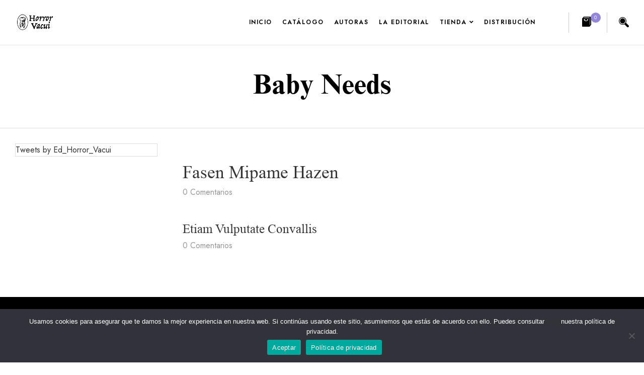

--- FILE ---
content_type: text/html; charset=utf-8
request_url: https://www.google.com/recaptcha/api2/anchor?ar=1&k=6LdyoOgqAAAAAJ5g1kItdg7UlR-8P54KNGLnkvO2&co=aHR0cHM6Ly9ob3Jyb3ItdmFjdWkuZXM6NDQz&hl=en&v=N67nZn4AqZkNcbeMu4prBgzg&theme=light&size=normal&sa=register&anchor-ms=20000&execute-ms=30000&cb=6persh6ne9wz
body_size: 49255
content:
<!DOCTYPE HTML><html dir="ltr" lang="en"><head><meta http-equiv="Content-Type" content="text/html; charset=UTF-8">
<meta http-equiv="X-UA-Compatible" content="IE=edge">
<title>reCAPTCHA</title>
<style type="text/css">
/* cyrillic-ext */
@font-face {
  font-family: 'Roboto';
  font-style: normal;
  font-weight: 400;
  font-stretch: 100%;
  src: url(//fonts.gstatic.com/s/roboto/v48/KFO7CnqEu92Fr1ME7kSn66aGLdTylUAMa3GUBHMdazTgWw.woff2) format('woff2');
  unicode-range: U+0460-052F, U+1C80-1C8A, U+20B4, U+2DE0-2DFF, U+A640-A69F, U+FE2E-FE2F;
}
/* cyrillic */
@font-face {
  font-family: 'Roboto';
  font-style: normal;
  font-weight: 400;
  font-stretch: 100%;
  src: url(//fonts.gstatic.com/s/roboto/v48/KFO7CnqEu92Fr1ME7kSn66aGLdTylUAMa3iUBHMdazTgWw.woff2) format('woff2');
  unicode-range: U+0301, U+0400-045F, U+0490-0491, U+04B0-04B1, U+2116;
}
/* greek-ext */
@font-face {
  font-family: 'Roboto';
  font-style: normal;
  font-weight: 400;
  font-stretch: 100%;
  src: url(//fonts.gstatic.com/s/roboto/v48/KFO7CnqEu92Fr1ME7kSn66aGLdTylUAMa3CUBHMdazTgWw.woff2) format('woff2');
  unicode-range: U+1F00-1FFF;
}
/* greek */
@font-face {
  font-family: 'Roboto';
  font-style: normal;
  font-weight: 400;
  font-stretch: 100%;
  src: url(//fonts.gstatic.com/s/roboto/v48/KFO7CnqEu92Fr1ME7kSn66aGLdTylUAMa3-UBHMdazTgWw.woff2) format('woff2');
  unicode-range: U+0370-0377, U+037A-037F, U+0384-038A, U+038C, U+038E-03A1, U+03A3-03FF;
}
/* math */
@font-face {
  font-family: 'Roboto';
  font-style: normal;
  font-weight: 400;
  font-stretch: 100%;
  src: url(//fonts.gstatic.com/s/roboto/v48/KFO7CnqEu92Fr1ME7kSn66aGLdTylUAMawCUBHMdazTgWw.woff2) format('woff2');
  unicode-range: U+0302-0303, U+0305, U+0307-0308, U+0310, U+0312, U+0315, U+031A, U+0326-0327, U+032C, U+032F-0330, U+0332-0333, U+0338, U+033A, U+0346, U+034D, U+0391-03A1, U+03A3-03A9, U+03B1-03C9, U+03D1, U+03D5-03D6, U+03F0-03F1, U+03F4-03F5, U+2016-2017, U+2034-2038, U+203C, U+2040, U+2043, U+2047, U+2050, U+2057, U+205F, U+2070-2071, U+2074-208E, U+2090-209C, U+20D0-20DC, U+20E1, U+20E5-20EF, U+2100-2112, U+2114-2115, U+2117-2121, U+2123-214F, U+2190, U+2192, U+2194-21AE, U+21B0-21E5, U+21F1-21F2, U+21F4-2211, U+2213-2214, U+2216-22FF, U+2308-230B, U+2310, U+2319, U+231C-2321, U+2336-237A, U+237C, U+2395, U+239B-23B7, U+23D0, U+23DC-23E1, U+2474-2475, U+25AF, U+25B3, U+25B7, U+25BD, U+25C1, U+25CA, U+25CC, U+25FB, U+266D-266F, U+27C0-27FF, U+2900-2AFF, U+2B0E-2B11, U+2B30-2B4C, U+2BFE, U+3030, U+FF5B, U+FF5D, U+1D400-1D7FF, U+1EE00-1EEFF;
}
/* symbols */
@font-face {
  font-family: 'Roboto';
  font-style: normal;
  font-weight: 400;
  font-stretch: 100%;
  src: url(//fonts.gstatic.com/s/roboto/v48/KFO7CnqEu92Fr1ME7kSn66aGLdTylUAMaxKUBHMdazTgWw.woff2) format('woff2');
  unicode-range: U+0001-000C, U+000E-001F, U+007F-009F, U+20DD-20E0, U+20E2-20E4, U+2150-218F, U+2190, U+2192, U+2194-2199, U+21AF, U+21E6-21F0, U+21F3, U+2218-2219, U+2299, U+22C4-22C6, U+2300-243F, U+2440-244A, U+2460-24FF, U+25A0-27BF, U+2800-28FF, U+2921-2922, U+2981, U+29BF, U+29EB, U+2B00-2BFF, U+4DC0-4DFF, U+FFF9-FFFB, U+10140-1018E, U+10190-1019C, U+101A0, U+101D0-101FD, U+102E0-102FB, U+10E60-10E7E, U+1D2C0-1D2D3, U+1D2E0-1D37F, U+1F000-1F0FF, U+1F100-1F1AD, U+1F1E6-1F1FF, U+1F30D-1F30F, U+1F315, U+1F31C, U+1F31E, U+1F320-1F32C, U+1F336, U+1F378, U+1F37D, U+1F382, U+1F393-1F39F, U+1F3A7-1F3A8, U+1F3AC-1F3AF, U+1F3C2, U+1F3C4-1F3C6, U+1F3CA-1F3CE, U+1F3D4-1F3E0, U+1F3ED, U+1F3F1-1F3F3, U+1F3F5-1F3F7, U+1F408, U+1F415, U+1F41F, U+1F426, U+1F43F, U+1F441-1F442, U+1F444, U+1F446-1F449, U+1F44C-1F44E, U+1F453, U+1F46A, U+1F47D, U+1F4A3, U+1F4B0, U+1F4B3, U+1F4B9, U+1F4BB, U+1F4BF, U+1F4C8-1F4CB, U+1F4D6, U+1F4DA, U+1F4DF, U+1F4E3-1F4E6, U+1F4EA-1F4ED, U+1F4F7, U+1F4F9-1F4FB, U+1F4FD-1F4FE, U+1F503, U+1F507-1F50B, U+1F50D, U+1F512-1F513, U+1F53E-1F54A, U+1F54F-1F5FA, U+1F610, U+1F650-1F67F, U+1F687, U+1F68D, U+1F691, U+1F694, U+1F698, U+1F6AD, U+1F6B2, U+1F6B9-1F6BA, U+1F6BC, U+1F6C6-1F6CF, U+1F6D3-1F6D7, U+1F6E0-1F6EA, U+1F6F0-1F6F3, U+1F6F7-1F6FC, U+1F700-1F7FF, U+1F800-1F80B, U+1F810-1F847, U+1F850-1F859, U+1F860-1F887, U+1F890-1F8AD, U+1F8B0-1F8BB, U+1F8C0-1F8C1, U+1F900-1F90B, U+1F93B, U+1F946, U+1F984, U+1F996, U+1F9E9, U+1FA00-1FA6F, U+1FA70-1FA7C, U+1FA80-1FA89, U+1FA8F-1FAC6, U+1FACE-1FADC, U+1FADF-1FAE9, U+1FAF0-1FAF8, U+1FB00-1FBFF;
}
/* vietnamese */
@font-face {
  font-family: 'Roboto';
  font-style: normal;
  font-weight: 400;
  font-stretch: 100%;
  src: url(//fonts.gstatic.com/s/roboto/v48/KFO7CnqEu92Fr1ME7kSn66aGLdTylUAMa3OUBHMdazTgWw.woff2) format('woff2');
  unicode-range: U+0102-0103, U+0110-0111, U+0128-0129, U+0168-0169, U+01A0-01A1, U+01AF-01B0, U+0300-0301, U+0303-0304, U+0308-0309, U+0323, U+0329, U+1EA0-1EF9, U+20AB;
}
/* latin-ext */
@font-face {
  font-family: 'Roboto';
  font-style: normal;
  font-weight: 400;
  font-stretch: 100%;
  src: url(//fonts.gstatic.com/s/roboto/v48/KFO7CnqEu92Fr1ME7kSn66aGLdTylUAMa3KUBHMdazTgWw.woff2) format('woff2');
  unicode-range: U+0100-02BA, U+02BD-02C5, U+02C7-02CC, U+02CE-02D7, U+02DD-02FF, U+0304, U+0308, U+0329, U+1D00-1DBF, U+1E00-1E9F, U+1EF2-1EFF, U+2020, U+20A0-20AB, U+20AD-20C0, U+2113, U+2C60-2C7F, U+A720-A7FF;
}
/* latin */
@font-face {
  font-family: 'Roboto';
  font-style: normal;
  font-weight: 400;
  font-stretch: 100%;
  src: url(//fonts.gstatic.com/s/roboto/v48/KFO7CnqEu92Fr1ME7kSn66aGLdTylUAMa3yUBHMdazQ.woff2) format('woff2');
  unicode-range: U+0000-00FF, U+0131, U+0152-0153, U+02BB-02BC, U+02C6, U+02DA, U+02DC, U+0304, U+0308, U+0329, U+2000-206F, U+20AC, U+2122, U+2191, U+2193, U+2212, U+2215, U+FEFF, U+FFFD;
}
/* cyrillic-ext */
@font-face {
  font-family: 'Roboto';
  font-style: normal;
  font-weight: 500;
  font-stretch: 100%;
  src: url(//fonts.gstatic.com/s/roboto/v48/KFO7CnqEu92Fr1ME7kSn66aGLdTylUAMa3GUBHMdazTgWw.woff2) format('woff2');
  unicode-range: U+0460-052F, U+1C80-1C8A, U+20B4, U+2DE0-2DFF, U+A640-A69F, U+FE2E-FE2F;
}
/* cyrillic */
@font-face {
  font-family: 'Roboto';
  font-style: normal;
  font-weight: 500;
  font-stretch: 100%;
  src: url(//fonts.gstatic.com/s/roboto/v48/KFO7CnqEu92Fr1ME7kSn66aGLdTylUAMa3iUBHMdazTgWw.woff2) format('woff2');
  unicode-range: U+0301, U+0400-045F, U+0490-0491, U+04B0-04B1, U+2116;
}
/* greek-ext */
@font-face {
  font-family: 'Roboto';
  font-style: normal;
  font-weight: 500;
  font-stretch: 100%;
  src: url(//fonts.gstatic.com/s/roboto/v48/KFO7CnqEu92Fr1ME7kSn66aGLdTylUAMa3CUBHMdazTgWw.woff2) format('woff2');
  unicode-range: U+1F00-1FFF;
}
/* greek */
@font-face {
  font-family: 'Roboto';
  font-style: normal;
  font-weight: 500;
  font-stretch: 100%;
  src: url(//fonts.gstatic.com/s/roboto/v48/KFO7CnqEu92Fr1ME7kSn66aGLdTylUAMa3-UBHMdazTgWw.woff2) format('woff2');
  unicode-range: U+0370-0377, U+037A-037F, U+0384-038A, U+038C, U+038E-03A1, U+03A3-03FF;
}
/* math */
@font-face {
  font-family: 'Roboto';
  font-style: normal;
  font-weight: 500;
  font-stretch: 100%;
  src: url(//fonts.gstatic.com/s/roboto/v48/KFO7CnqEu92Fr1ME7kSn66aGLdTylUAMawCUBHMdazTgWw.woff2) format('woff2');
  unicode-range: U+0302-0303, U+0305, U+0307-0308, U+0310, U+0312, U+0315, U+031A, U+0326-0327, U+032C, U+032F-0330, U+0332-0333, U+0338, U+033A, U+0346, U+034D, U+0391-03A1, U+03A3-03A9, U+03B1-03C9, U+03D1, U+03D5-03D6, U+03F0-03F1, U+03F4-03F5, U+2016-2017, U+2034-2038, U+203C, U+2040, U+2043, U+2047, U+2050, U+2057, U+205F, U+2070-2071, U+2074-208E, U+2090-209C, U+20D0-20DC, U+20E1, U+20E5-20EF, U+2100-2112, U+2114-2115, U+2117-2121, U+2123-214F, U+2190, U+2192, U+2194-21AE, U+21B0-21E5, U+21F1-21F2, U+21F4-2211, U+2213-2214, U+2216-22FF, U+2308-230B, U+2310, U+2319, U+231C-2321, U+2336-237A, U+237C, U+2395, U+239B-23B7, U+23D0, U+23DC-23E1, U+2474-2475, U+25AF, U+25B3, U+25B7, U+25BD, U+25C1, U+25CA, U+25CC, U+25FB, U+266D-266F, U+27C0-27FF, U+2900-2AFF, U+2B0E-2B11, U+2B30-2B4C, U+2BFE, U+3030, U+FF5B, U+FF5D, U+1D400-1D7FF, U+1EE00-1EEFF;
}
/* symbols */
@font-face {
  font-family: 'Roboto';
  font-style: normal;
  font-weight: 500;
  font-stretch: 100%;
  src: url(//fonts.gstatic.com/s/roboto/v48/KFO7CnqEu92Fr1ME7kSn66aGLdTylUAMaxKUBHMdazTgWw.woff2) format('woff2');
  unicode-range: U+0001-000C, U+000E-001F, U+007F-009F, U+20DD-20E0, U+20E2-20E4, U+2150-218F, U+2190, U+2192, U+2194-2199, U+21AF, U+21E6-21F0, U+21F3, U+2218-2219, U+2299, U+22C4-22C6, U+2300-243F, U+2440-244A, U+2460-24FF, U+25A0-27BF, U+2800-28FF, U+2921-2922, U+2981, U+29BF, U+29EB, U+2B00-2BFF, U+4DC0-4DFF, U+FFF9-FFFB, U+10140-1018E, U+10190-1019C, U+101A0, U+101D0-101FD, U+102E0-102FB, U+10E60-10E7E, U+1D2C0-1D2D3, U+1D2E0-1D37F, U+1F000-1F0FF, U+1F100-1F1AD, U+1F1E6-1F1FF, U+1F30D-1F30F, U+1F315, U+1F31C, U+1F31E, U+1F320-1F32C, U+1F336, U+1F378, U+1F37D, U+1F382, U+1F393-1F39F, U+1F3A7-1F3A8, U+1F3AC-1F3AF, U+1F3C2, U+1F3C4-1F3C6, U+1F3CA-1F3CE, U+1F3D4-1F3E0, U+1F3ED, U+1F3F1-1F3F3, U+1F3F5-1F3F7, U+1F408, U+1F415, U+1F41F, U+1F426, U+1F43F, U+1F441-1F442, U+1F444, U+1F446-1F449, U+1F44C-1F44E, U+1F453, U+1F46A, U+1F47D, U+1F4A3, U+1F4B0, U+1F4B3, U+1F4B9, U+1F4BB, U+1F4BF, U+1F4C8-1F4CB, U+1F4D6, U+1F4DA, U+1F4DF, U+1F4E3-1F4E6, U+1F4EA-1F4ED, U+1F4F7, U+1F4F9-1F4FB, U+1F4FD-1F4FE, U+1F503, U+1F507-1F50B, U+1F50D, U+1F512-1F513, U+1F53E-1F54A, U+1F54F-1F5FA, U+1F610, U+1F650-1F67F, U+1F687, U+1F68D, U+1F691, U+1F694, U+1F698, U+1F6AD, U+1F6B2, U+1F6B9-1F6BA, U+1F6BC, U+1F6C6-1F6CF, U+1F6D3-1F6D7, U+1F6E0-1F6EA, U+1F6F0-1F6F3, U+1F6F7-1F6FC, U+1F700-1F7FF, U+1F800-1F80B, U+1F810-1F847, U+1F850-1F859, U+1F860-1F887, U+1F890-1F8AD, U+1F8B0-1F8BB, U+1F8C0-1F8C1, U+1F900-1F90B, U+1F93B, U+1F946, U+1F984, U+1F996, U+1F9E9, U+1FA00-1FA6F, U+1FA70-1FA7C, U+1FA80-1FA89, U+1FA8F-1FAC6, U+1FACE-1FADC, U+1FADF-1FAE9, U+1FAF0-1FAF8, U+1FB00-1FBFF;
}
/* vietnamese */
@font-face {
  font-family: 'Roboto';
  font-style: normal;
  font-weight: 500;
  font-stretch: 100%;
  src: url(//fonts.gstatic.com/s/roboto/v48/KFO7CnqEu92Fr1ME7kSn66aGLdTylUAMa3OUBHMdazTgWw.woff2) format('woff2');
  unicode-range: U+0102-0103, U+0110-0111, U+0128-0129, U+0168-0169, U+01A0-01A1, U+01AF-01B0, U+0300-0301, U+0303-0304, U+0308-0309, U+0323, U+0329, U+1EA0-1EF9, U+20AB;
}
/* latin-ext */
@font-face {
  font-family: 'Roboto';
  font-style: normal;
  font-weight: 500;
  font-stretch: 100%;
  src: url(//fonts.gstatic.com/s/roboto/v48/KFO7CnqEu92Fr1ME7kSn66aGLdTylUAMa3KUBHMdazTgWw.woff2) format('woff2');
  unicode-range: U+0100-02BA, U+02BD-02C5, U+02C7-02CC, U+02CE-02D7, U+02DD-02FF, U+0304, U+0308, U+0329, U+1D00-1DBF, U+1E00-1E9F, U+1EF2-1EFF, U+2020, U+20A0-20AB, U+20AD-20C0, U+2113, U+2C60-2C7F, U+A720-A7FF;
}
/* latin */
@font-face {
  font-family: 'Roboto';
  font-style: normal;
  font-weight: 500;
  font-stretch: 100%;
  src: url(//fonts.gstatic.com/s/roboto/v48/KFO7CnqEu92Fr1ME7kSn66aGLdTylUAMa3yUBHMdazQ.woff2) format('woff2');
  unicode-range: U+0000-00FF, U+0131, U+0152-0153, U+02BB-02BC, U+02C6, U+02DA, U+02DC, U+0304, U+0308, U+0329, U+2000-206F, U+20AC, U+2122, U+2191, U+2193, U+2212, U+2215, U+FEFF, U+FFFD;
}
/* cyrillic-ext */
@font-face {
  font-family: 'Roboto';
  font-style: normal;
  font-weight: 900;
  font-stretch: 100%;
  src: url(//fonts.gstatic.com/s/roboto/v48/KFO7CnqEu92Fr1ME7kSn66aGLdTylUAMa3GUBHMdazTgWw.woff2) format('woff2');
  unicode-range: U+0460-052F, U+1C80-1C8A, U+20B4, U+2DE0-2DFF, U+A640-A69F, U+FE2E-FE2F;
}
/* cyrillic */
@font-face {
  font-family: 'Roboto';
  font-style: normal;
  font-weight: 900;
  font-stretch: 100%;
  src: url(//fonts.gstatic.com/s/roboto/v48/KFO7CnqEu92Fr1ME7kSn66aGLdTylUAMa3iUBHMdazTgWw.woff2) format('woff2');
  unicode-range: U+0301, U+0400-045F, U+0490-0491, U+04B0-04B1, U+2116;
}
/* greek-ext */
@font-face {
  font-family: 'Roboto';
  font-style: normal;
  font-weight: 900;
  font-stretch: 100%;
  src: url(//fonts.gstatic.com/s/roboto/v48/KFO7CnqEu92Fr1ME7kSn66aGLdTylUAMa3CUBHMdazTgWw.woff2) format('woff2');
  unicode-range: U+1F00-1FFF;
}
/* greek */
@font-face {
  font-family: 'Roboto';
  font-style: normal;
  font-weight: 900;
  font-stretch: 100%;
  src: url(//fonts.gstatic.com/s/roboto/v48/KFO7CnqEu92Fr1ME7kSn66aGLdTylUAMa3-UBHMdazTgWw.woff2) format('woff2');
  unicode-range: U+0370-0377, U+037A-037F, U+0384-038A, U+038C, U+038E-03A1, U+03A3-03FF;
}
/* math */
@font-face {
  font-family: 'Roboto';
  font-style: normal;
  font-weight: 900;
  font-stretch: 100%;
  src: url(//fonts.gstatic.com/s/roboto/v48/KFO7CnqEu92Fr1ME7kSn66aGLdTylUAMawCUBHMdazTgWw.woff2) format('woff2');
  unicode-range: U+0302-0303, U+0305, U+0307-0308, U+0310, U+0312, U+0315, U+031A, U+0326-0327, U+032C, U+032F-0330, U+0332-0333, U+0338, U+033A, U+0346, U+034D, U+0391-03A1, U+03A3-03A9, U+03B1-03C9, U+03D1, U+03D5-03D6, U+03F0-03F1, U+03F4-03F5, U+2016-2017, U+2034-2038, U+203C, U+2040, U+2043, U+2047, U+2050, U+2057, U+205F, U+2070-2071, U+2074-208E, U+2090-209C, U+20D0-20DC, U+20E1, U+20E5-20EF, U+2100-2112, U+2114-2115, U+2117-2121, U+2123-214F, U+2190, U+2192, U+2194-21AE, U+21B0-21E5, U+21F1-21F2, U+21F4-2211, U+2213-2214, U+2216-22FF, U+2308-230B, U+2310, U+2319, U+231C-2321, U+2336-237A, U+237C, U+2395, U+239B-23B7, U+23D0, U+23DC-23E1, U+2474-2475, U+25AF, U+25B3, U+25B7, U+25BD, U+25C1, U+25CA, U+25CC, U+25FB, U+266D-266F, U+27C0-27FF, U+2900-2AFF, U+2B0E-2B11, U+2B30-2B4C, U+2BFE, U+3030, U+FF5B, U+FF5D, U+1D400-1D7FF, U+1EE00-1EEFF;
}
/* symbols */
@font-face {
  font-family: 'Roboto';
  font-style: normal;
  font-weight: 900;
  font-stretch: 100%;
  src: url(//fonts.gstatic.com/s/roboto/v48/KFO7CnqEu92Fr1ME7kSn66aGLdTylUAMaxKUBHMdazTgWw.woff2) format('woff2');
  unicode-range: U+0001-000C, U+000E-001F, U+007F-009F, U+20DD-20E0, U+20E2-20E4, U+2150-218F, U+2190, U+2192, U+2194-2199, U+21AF, U+21E6-21F0, U+21F3, U+2218-2219, U+2299, U+22C4-22C6, U+2300-243F, U+2440-244A, U+2460-24FF, U+25A0-27BF, U+2800-28FF, U+2921-2922, U+2981, U+29BF, U+29EB, U+2B00-2BFF, U+4DC0-4DFF, U+FFF9-FFFB, U+10140-1018E, U+10190-1019C, U+101A0, U+101D0-101FD, U+102E0-102FB, U+10E60-10E7E, U+1D2C0-1D2D3, U+1D2E0-1D37F, U+1F000-1F0FF, U+1F100-1F1AD, U+1F1E6-1F1FF, U+1F30D-1F30F, U+1F315, U+1F31C, U+1F31E, U+1F320-1F32C, U+1F336, U+1F378, U+1F37D, U+1F382, U+1F393-1F39F, U+1F3A7-1F3A8, U+1F3AC-1F3AF, U+1F3C2, U+1F3C4-1F3C6, U+1F3CA-1F3CE, U+1F3D4-1F3E0, U+1F3ED, U+1F3F1-1F3F3, U+1F3F5-1F3F7, U+1F408, U+1F415, U+1F41F, U+1F426, U+1F43F, U+1F441-1F442, U+1F444, U+1F446-1F449, U+1F44C-1F44E, U+1F453, U+1F46A, U+1F47D, U+1F4A3, U+1F4B0, U+1F4B3, U+1F4B9, U+1F4BB, U+1F4BF, U+1F4C8-1F4CB, U+1F4D6, U+1F4DA, U+1F4DF, U+1F4E3-1F4E6, U+1F4EA-1F4ED, U+1F4F7, U+1F4F9-1F4FB, U+1F4FD-1F4FE, U+1F503, U+1F507-1F50B, U+1F50D, U+1F512-1F513, U+1F53E-1F54A, U+1F54F-1F5FA, U+1F610, U+1F650-1F67F, U+1F687, U+1F68D, U+1F691, U+1F694, U+1F698, U+1F6AD, U+1F6B2, U+1F6B9-1F6BA, U+1F6BC, U+1F6C6-1F6CF, U+1F6D3-1F6D7, U+1F6E0-1F6EA, U+1F6F0-1F6F3, U+1F6F7-1F6FC, U+1F700-1F7FF, U+1F800-1F80B, U+1F810-1F847, U+1F850-1F859, U+1F860-1F887, U+1F890-1F8AD, U+1F8B0-1F8BB, U+1F8C0-1F8C1, U+1F900-1F90B, U+1F93B, U+1F946, U+1F984, U+1F996, U+1F9E9, U+1FA00-1FA6F, U+1FA70-1FA7C, U+1FA80-1FA89, U+1FA8F-1FAC6, U+1FACE-1FADC, U+1FADF-1FAE9, U+1FAF0-1FAF8, U+1FB00-1FBFF;
}
/* vietnamese */
@font-face {
  font-family: 'Roboto';
  font-style: normal;
  font-weight: 900;
  font-stretch: 100%;
  src: url(//fonts.gstatic.com/s/roboto/v48/KFO7CnqEu92Fr1ME7kSn66aGLdTylUAMa3OUBHMdazTgWw.woff2) format('woff2');
  unicode-range: U+0102-0103, U+0110-0111, U+0128-0129, U+0168-0169, U+01A0-01A1, U+01AF-01B0, U+0300-0301, U+0303-0304, U+0308-0309, U+0323, U+0329, U+1EA0-1EF9, U+20AB;
}
/* latin-ext */
@font-face {
  font-family: 'Roboto';
  font-style: normal;
  font-weight: 900;
  font-stretch: 100%;
  src: url(//fonts.gstatic.com/s/roboto/v48/KFO7CnqEu92Fr1ME7kSn66aGLdTylUAMa3KUBHMdazTgWw.woff2) format('woff2');
  unicode-range: U+0100-02BA, U+02BD-02C5, U+02C7-02CC, U+02CE-02D7, U+02DD-02FF, U+0304, U+0308, U+0329, U+1D00-1DBF, U+1E00-1E9F, U+1EF2-1EFF, U+2020, U+20A0-20AB, U+20AD-20C0, U+2113, U+2C60-2C7F, U+A720-A7FF;
}
/* latin */
@font-face {
  font-family: 'Roboto';
  font-style: normal;
  font-weight: 900;
  font-stretch: 100%;
  src: url(//fonts.gstatic.com/s/roboto/v48/KFO7CnqEu92Fr1ME7kSn66aGLdTylUAMa3yUBHMdazQ.woff2) format('woff2');
  unicode-range: U+0000-00FF, U+0131, U+0152-0153, U+02BB-02BC, U+02C6, U+02DA, U+02DC, U+0304, U+0308, U+0329, U+2000-206F, U+20AC, U+2122, U+2191, U+2193, U+2212, U+2215, U+FEFF, U+FFFD;
}

</style>
<link rel="stylesheet" type="text/css" href="https://www.gstatic.com/recaptcha/releases/N67nZn4AqZkNcbeMu4prBgzg/styles__ltr.css">
<script nonce="S0j4OlO5ud-pWLgQ2SLY_A" type="text/javascript">window['__recaptcha_api'] = 'https://www.google.com/recaptcha/api2/';</script>
<script type="text/javascript" src="https://www.gstatic.com/recaptcha/releases/N67nZn4AqZkNcbeMu4prBgzg/recaptcha__en.js" nonce="S0j4OlO5ud-pWLgQ2SLY_A">
      
    </script></head>
<body><div id="rc-anchor-alert" class="rc-anchor-alert"></div>
<input type="hidden" id="recaptcha-token" value="[base64]">
<script type="text/javascript" nonce="S0j4OlO5ud-pWLgQ2SLY_A">
      recaptcha.anchor.Main.init("[\x22ainput\x22,[\x22bgdata\x22,\x22\x22,\[base64]/[base64]/[base64]/[base64]/[base64]/UltsKytdPUU6KEU8MjA0OD9SW2wrK109RT4+NnwxOTI6KChFJjY0NTEyKT09NTUyOTYmJk0rMTxjLmxlbmd0aCYmKGMuY2hhckNvZGVBdChNKzEpJjY0NTEyKT09NTYzMjA/[base64]/[base64]/[base64]/[base64]/[base64]/[base64]/[base64]\x22,\[base64]\\u003d\x22,\x22w79Gw605d8KswovDuh3DmEU0YkVbwrTCqzrDgiXCow1pwqHCsgLCrUs5w40/[base64]/[base64]/w7LCuMOFKMKZw6ZkwrXCucOBwpYYw4XCi2PDvMO1FVFMwpXCtUMHKMKjacOvwpLCtMOvw7DDtnfCssKvT34yw7vDhEnCql/DnmjDu8KSwpk1woTCk8O5wr1ZQwxTCsOMXlcHwqrCgRF5WCFhSMOQY8Ouwp/DggYtwpHDigJ6w6rDvMONwptVwqXCtnTCi1PCjMK3QcK2O8OPw7oCwqxrwqXCq8Ope1BNZyPChcKKw6RCw53ClDgtw7FxMMKGwrDDpcKIAMK1wqXDt8K/w4M2w4ZqNG5hwpEVHw/[base64]/ClcKxVMKCwosow5nDu8ObAC/CsW3Csm3CjVLCm8O0QsOvV8KVa1/DqMKZw5XCicOkesK0w7XDgsONT8KdOMKtOcOCw7hdVsOOFsO0w7DCn8KjwqouwqV1wrEQw5M5w7LDlMKJw7LCscKKTho+JA1sVFJ6wo0Ww73DusOVw5/Cmk/[base64]/CqMKnw45bw5TCk0nDgw/DqcOwwrrCqR7CqsOMXsOBw643wrHCsmw9F1QlK8OicB81JsOsMMOqTCrCvT/DucO+JBpEwqIBw7B7wqLDoMO1cD4jc8K6w53CrWXDkw/[base64]/CqWB4HsKFw4wtwp7CksKEKsKZFRnCsyzCri7Dq2Q5OcKJZAbCtsK+woFIwrYbacKRwoDDuSvDlMODD0PDtVoUC8O9XcK5IUTCox/CsWLDqAhuOMK5wojDrhpsC2NOfjI9AEVqwpdOPCjCgFnDl8KRwq7CkWYtMH7DjRN/fVPCi8K4w6Ave8OSCmoiw6FrXmUiw4PDlMONwr/Chw8Vw58pVCxFwp9GwpjDm2B+wq0UZsK/woPDp8O/wqQ/w6lQF8OFwqzCpsO7O8Ojw57Don/DhFHCuMOEwpPCmSYzP1BBwoDDky7DpMKLDjnDtCdNwqbDkgfCuh8Zw4pXwrvDpcO/wp13wr3CrxTDt8KhwqAySygWwq4iBsKsw7fDl1vDu1jCnCPCvsOmw4l4wojDg8KawrbCszswOsOMwo3DlcKswpEaHkXDrsOywrQqeMK/w4HCpMOVw6PDi8KKw7jDhR7Dq8KuwpZAw4h8woE/[base64]/[base64]/DkA1teMOsOsOuw7zDicKaVx0/[base64]/DqGJtw6pGXMOLw5QnAMOzLSh8w7wEIMOdDBULw5QIw6d8w7dfcWF+EwHDgsOUUh3CkxQsw6nDq8KIw6/Dth7DqWbChsKZw7Unw43DmTFpAMODw5Ahw5zCngnDkxrClMOJw6nCh0nCscOmwpzCv3DDicOlwpPCn8KKwqXDrlItRsKIw54vw5PCgcOqZEXCrcKQVl/[base64]/[base64]/w500T8Kmwo3DnHkuJU3DvkbDncKTw7HDpxBDw6vCmcKEOcOfLxopw6TCk1BbwqB2fcObwqHCs2/ChcKQwoBdNMKEw4vDnCbDnC/[base64]/CtcK8w5F4Fx4URsOyw4EhGcONwpkZwrxdwrpNA8KWA1nDl8O/[base64]/Cm1txwrZ8HWfDhgQvwptPw5dTL8KCSWN8w6BwYMKpcxkswrJ6wrbCoEAfwqN3w54ww6/[base64]/DncOdw7vCkX/CgcOiwr5sAkPDkcKawobChxl5w6lhETPDhAdsSsOpw4jCkABEw54uNA7DmMKjfTxfU3pCw7HCssOwR2LDkzNZwokhwqbCtsOHXMORN8K4w6QJw5hSO8OkwrzCncK4YTTCoGvDtREQwqDCtj50M8OkUSp7YFdgwpbDpsKJNzoPQg3DtsKDwrZ/[base64]/woY9w4gLw5vDkivCucKkw7FHw4VVw653wpBrMMKqD03DuMO+wrTDgcOHNMKawqTDoWgpXsONW0rDjFlNcsKcPcOPw4J/WFpZwqNnwp7Ci8O0USLDqcK2FMKhG8OWw6DDnglXAsOowoRWHC7CmSnCoW3Dg8KXwqYJJlrCuMO9wrnDkiYST8OAw7/CjcKoeF7DlcKSwo06GEpew6QJw6fDmMOTMsOrw6TCnsKnwoMXw7NYwotQw4rDg8KxUMOnb0PCuMKvR3ooMnTDoANocBfCtcKMUcOSwp8Mw59+w5Fyw5HCsMKcwqF/w6jDuMKlw4g4w7DDscOGw5gSO8ONdsK9ecOVJFV2EjnCscOjNcKKw47DoMK0w63CpWErw5HCqmYOFlTCtnXDkkvCusOAah/CicKNDBwRw6PCssKJwph1ccOQw7I0w6Ynwow2GwRVY8KKwphswp/CiHvDgMKJJSDCpTPDj8K7wrRXJ2pZMEDCk8OVGsO9QcKtUMOkw7gnwqPDscO+F8KNwpVkP8KKOFLDiWRiwr7ClcKCw7QJw6LDvMK9wrkuJsKYRcKBTsKxbcOTWjbChS0aw6d8wprClzl7w6/DrsKCwobCrkgUCcKnwoQATFZ0w6dtw6cLPMKlM8OVw6TDnhZqWcK4MD3CgzQzwrBuTV/DpsK2wokDw7TCicK5JgQ5wpZiKihxwqAGNcOTwpl1RMOlworCslpIwrDDhsOAw5wHVwlhOcOkEx84woIqGsKbw5PCmsKAw6JJwrHCmE0zwowPwrAKZRwXY8O5JnHDvXHCk8OJw5gtw65sw498f3VjO8KeEx/DrMKFZMO1AW1xQR3DvFB0wprDv31zCMKRw55PwrJvw6www4lmdUhuLcKiVsO5w6pVwohaw77Di8KTEcKjwolvDDgjUsKdwoVWFUgadB19wrjCn8OUHMKuJcKaTRTCk3/Ci8KEO8KiD29Hw4vDt8OrWcOWwqAWKMK1L0DCu8ODw5HCpX3CtRB1w4bCjcKUw5N0fV9KNMKPZz3DihjClnVFwp3Dq8ODw4zDvyDDm3JbADVjSMOLwpcJGcOgw4ZRwoQNNMKCwpLDqsOuw5Qtw6/CmAVVAzTCpcO8wp9QUsK6w5/DrMKNw7XCgUowwoxWXys9SihSwp1RwotuwoloAsKSSMOFw5TDrVt0fcOHw5rDjsO2OUZfwpnClkzDsGnDkhHCpcK/Kw5fGcOSU8Ogw6xbwqHCtEjDmsK7w5bCrMONwo4XZS4ZaMKWQX7Co8OpJH0Hw4olwrDDt8O7wqbCvMKdwr3Chyhcw4XDpMOgwqF6wrLCnw1cwprCu8O2w5JPw44WLsKZBMKUw6TDiUNjGzckw43DlMOgw4TCqVfDigrDiQjCmybCoB7DsQodwrw9BSTChcKmwp/CucKKwrk/GXfCqcOHwozCpH4IBsKfw4LCoh1ZwrxsWmQvwoAEPWnDhiJpw7oWHwxBwpjChmR3w6tcMcKMKBzCp3bDgsOgw6PDuMOcRsKZwrsuwo/CosKUwqgnGsOywrvDmcK6G8KzJwLDk8OGJBrDl1V4MsKDwp/CuMKcScKKbcKtwpHCnB7CvxXDtAHCmgDCgMOqAzUVw65aw6/Dv8OgCVrDjETCvi0Dw4zCssKqEsKYwrAaw7siwovCm8OJCMOpK1jDlsKwwovDnx3CjW/DssO8w5t2KMO6Z2succKyCsKgD8KMMkg5McKFwoJuMGXCl8KbbcOCw44jwp8DbVJfw4cYw4nDq8OlWcKzwrIuw4HDvMKhw5fDs0UdWMKzw7XDnlDDgsOPw7Qawp9VwrbCvcOKw77CtRJhw4hPwpZJw6PCiDnChSB1RXoEJsKHwrkReMOgw7HDomzDrsOewq9/YcOoXHzCt8K3GDsyUwkBwqV7wr5IY1vDgMOrelfDv8OdBXAdwr5vIcOlw6LChgbChgvCljPDjcKDwofCuMOFc8KdTj/DlHhTw6Bsa8O8wr8uw6IUEcOFBgfCrMKKbMKcw43DmcKhRx0pCcKxwo/DgkZawrLCpEPCqsOZOsORNAzDmxvDtX/Cl8OiLmXCsg8twqwjAEV0E8Obw7p9JsKlw7HCuEDCi3PDgMKkw77DvhAtw5XDoSJ3HMO3wonDhTbCqAh3w7XCsVEbwq/[base64]/[base64]/DmkHDn0UZZsKQDMOKV1nCqsOMaQxzcsO/fzNNERbDp8OPwq3DjS3DlsKHw44qw4Q+wpA7woxrYGfDmcOEP8KrTMOJCMK2HcK8woMuwpFaYQBeVGIlwofCkGPDpzlFwoHDtMKrZCMsZhPDg8KbQBZmbsOgNTfCpsKrISg1wrRSwrXDgsOkT0DChjzDrcKfwqrCmsO9ABfCj03DjmHClsO/[base64]/ChwQ+a2XDmxgPw6gvM8OlCB/DlxnDmsK+Dn1nKUbChCMrw58dKl1/w4pAwqslMEDDjcOEwpvCr1oaXcKXAcKzdsO/dnMBH8KuMMKIwp4tw7/CtiFkJxHDgBBjJsKoC2F+ZSQ4GXcnBBrCn2vDp2TDmC4DwqMWw4BoX8K2LE8pbsKbw7TCksO1w7/CiHoyw55fWsK9V8OGVhfCpmVEwrZyJ3XCsiTCrsOpw7DCrE51aDzCjGtwbsOdw61AIT47XzheEUNGMHXCpirChsKqOzjDjgrDozvCrAPCpzzDgzrCgSvDk8OoKMK/MmDDj8OuaGM2GDx8dC7ClXkSEw1RNcOYw5fDuMOvfcOOeMO+CMKiUQ0jVVlAw4zCn8OOPkllw4/Co3rCoMO4w5vDgE7Cp1siw5xdwoQEKcKvwqvDlnctwqrDu2rChMKbHsOvw7p+SMKOViRJCcKjw7hAwp3Dhw3DvsOvw4LDg8K3woofw4nCsn3DnMKaB8KAw6TCjMKHwprCjWfChHc6eGHCh3YNw6gYwqLDuDvDrMOiw6TDrmpcM8K/w6nClsKiLsOlw7oRworDkcKQw5LDhsOAw7TDlcOcBDMdawQCw4lDIMOHPsKwXldvXiAPw5fDg8OMw6Ndw6rDtj8twoAbwqDCjQDCiQF5wq7DvQDDhMKIQipDXz/CucO3WMOowq43VMKvwqnCsxXCh8KqDcOtBCLDgiUvwrnCmRnCvBYvS8KQwoPDvwfCnMOyY8KiUHY+fcOHw6RtIgzChXXCjUkyIcOcHcOMwq/DjBrDssO5bjXDpBLCoR1iJ8ObwoTCkA3DmRbCkXbDmkzDkj/DrxtvMWXCgMKlI8O8wo3CgMOrQiAawpjDj8OEwq0USxcXEcK+wp5qDMOew7Vtw7vCs8KmBUgCwrrCoBcPw6bDn0REwr0IwpdzUGjCp8Otw5LCt8KHeXDColfCncKvJsO+wq5gXyvDrVzDpFQjYcO/[base64]/wpo8dVXCssOzwpwbwqxFwqRZMcO1NsKXw43CvMO0w4cwBGzDqsOXw7/CqWbDlcKEw4XChcOHwoAqasOOS8KKUMOCWcKzwoAYQsOxby5ww5vDhhccwoNuw4vDmwDDqsOwWcKQOijDtcKbw6TCmlRDwr4gaS0Pw5VFR8K6DcKdw5RGPShGwq9+PjjCj0VIRcO5f00pSsK3wpHCnwhBSsKbeMK/SsOcBDHDh3/DucOkwpLDmcK/woXDv8K7a8OcwqAlYMK5w6wvwpPDlzxRwqAyw6rDhw7CqD4JN8OuFcOEfQxBwq84QcKoE8Otdyt5JmrDvCXDqk7ChjfDk8O8asKSwr3DpRZgwq8GRMOMLVnCuMOSw7AFYH1Dw5c1w6RMScOawpEUBk/DjQoSw59cwohrCWoNw57ClsOXAi3DqBTCjsKCccKzO8ORIQRLcsK+wp3DpMKaw4hxHsOHwqptUyhATGHDm8OWwph9woFvbsKGw6sfD3ZZJyTDpBd0wojCr8K5w4LCiUlbw7oYTBzCksKmB2opwoXCoMKtCj5PAD/[base64]/NMK4w7ZRKcKAwoYTbcKewrDCscK0T8O6AMKlw4LCjV3DhMKrw7ovOcOwNMKod8O0w5DCusOfMcOIaC7DghQ9w7J1w6bDpMOdEcK+A8OFFsO2EW0kQw7DszbCosKYGx5rw6ciw6fDkxVYEALCqCtbeMOccMO0w5fDqsOvwojClhfCqVbDiFR9w5/[base64]/DqEp1XhB+w6hbP30/fDPCuMK/wrRtF3JxfWENwojCvmvDo0XDtjHCgiHDgcK7bjARw4fDhgBZwq/CjcO5HRfDjsOxccO1wq4wQ8K4w6YRHibDgkjDj1TDtkx5wqNfw7h4R8KJw6tMwrVHJkZQw6/CiW/CnEA/w71vfTnCgcKhdyYGw7cKe8OQCMOKwrXDucKPUxtlwpEhwot7OsO5w48bHsKTw71NUsKzwptrZ8Oowrp4IMKOCsKEIcK/H8OCKsO3PCHCmcKXw6BOwqbDixzCl33CtMKJwqMyInABLADCncOkw4TDuBvCk8KfSMKdBScsHsKKwrt8FsOmwo8oGMOqw4tBZcKHMsOJw4IKZ8KxJcOtw7nCqU5ow5gqekvDnBzCvsKtwr/ClWgvRhjDscO/w4QJw4/CicOwwqnDqCTCuhkLMn8OOcOewox3bsOvw6fCqMK3d8KEJcKowrM7wobDjkDCm8Kmdm03PwbDqMOwU8OHwqjDtcKtahHChy3Dv1lkw4TCo8Oaw6ckwpDCu0XDs0DDvg5iSGEaO8KRVsO/ZcOow6QGwpIGMTnDl2gvw6VMCUPDpsKywrFuV8KEwqoxWENuwrxbw4s1VcKybBbDgE8tcsONWFQWacKDw6c5w7PDucOxcAbDoBvDsTLCvcOaPQPCgsOJw6TDvE/Cj8OtwobDtyNVw4HCpMOnPBtAwp0yw6sHHB/DpWxGAcOdwrRAworDpQlBw5NfX8OhasKpwrTCrcOPwqLCtVd5wq52w77CuMKpw4HDnXnCgMOtOMKGw7/ChDB8eBAWFhfCkMKSwodpw5hjwq4iF8KELMK1wqvDrQvClSYQw7hMG03DjMKmwo8fXWp2KcKLwroaV8O4QAtFw5wbw4dRBCHDgMOtw4XCtcOoGT9CwrrDrcKAwpXDrSLDkWTDr13ClMOhw6oLw4EUw6/DtRbCoz4twrQwTgzDj8KxMTTCpMKzPjPDq8OSFMKwXRfDvcKmw6HDnkxiKcKnw5HCsT1qw59xwoTCkwRkw5VvbSttLsOFwpsEwocZwqYeJWJ8w58YwqFEcUY8G8Orw7HChnt/w4RNWxRPZ23DvsK8w6ZHZcOcMsKsBMO3HsKRwp7CoQ8rw5fCv8KVGcKTw7cTN8O+UCl3D094wrtqwr5/[base64]/dcO4BXRocnfDpX/CkcO4w7TChcOeVBXClE/CuCU8UA/[base64]/wrfCnRDDpwxfw5nCrsOLZDPCtcOBRMKiwr9ZScOhwpF4w6VcwpXCuMKEwrkCf1fDhcOIESgQwpnCr1RhI8OdOD3DrXdsSmDDssKta3rCmcKcw6VRwr/[base64]/Dp8KZwpvChDYeDsK5w6TDq2oVw4/CvMO/ScOuwrvCuMKLQy1sw5rClmAXwoTCg8OtclUTDMOmDDPCpMO7wrXDr1x4IsKsH0jDusK+cgw9TsOhOGJNw63DuTs+w4EpCC/DkMOwwoLCpcOEw6rDl8OQbcO/w6PCncK+dcKMw5DDg8KBwqXDr3YKF8OYwpLDs8Olw6IiVRhdasONw63DkwFtw4hFw6bDumFqwqDDkUzCiMKgwr3Du8KbwoTCncKfJsOlG8KFZsO0w7YKwp9Bw4ZUw4nDisO/w5kFJsKNU2LDoCLDjSXCqcK4wpnCqSrCp8KzeGhSWCPClQnDoMOKM8KmbXXCm8KEJX12V8OcbgXCrMKRPcOIw4sfYGcEw4rDocKywo7DgQQrw5jDs8KWO8KMCMOlXRrDmW1tR3rDoGrCsifDoSwawpxAE8O0wo51IcOMQcK2PcK6wpgTOy/[base64]/wrQMwqHCoDxeW8O1w43Clzxawp/Ch8OHNgRKw7xYwoDCp8Kywrk6DcKNwoQ+worDrsKNCsK/P8OTwoEJHDbCmcOpw7dIPBTChUXCgyRBw5jDvRUXw5DDgMKwBcKfN2AZwozDuMOwKUHDo8O7BHvDpmPDlRjDiAspWsOZO8KeR8OYw4k5w6gewr7CkMKdwozDojzCt8O0wqkRw67Dh1/DkQxOMzY9Gj7DgsKywowfWMO9wq1/wpUjwqEtcMK/[base64]/DrALDsCTCt8OlBmLDn8OFw6tvSnfDpDnCgyLDrx/DjR8nwq/Cu8KjCkEAwpMOw6vDisOBwrtoFsOya8Kfw6wgwq1AXcKkwrzCmMOtw7ZneMOzeS3CujXDrcKDW0rCohNEGcOwwrwCw43CtMOTOzbCoDAkOcKQcsK6CB0/[base64]/b8KUKhvDsVYOw4wzch3Ch3EOGsKBw7zDulnDnx9aDcO0XkDCvAHCh8KuScOywqjDhHEbBcOzOMKJw78FwpXDoS7DrwAew7DDncKmDsOkAMOBw6Zqw5xkWsOYNy8gw4lnNx7DiMKRw6BWBcO4wqnDnF9aEcOlwq/Dp8OWw7TDmw85V8KKAcK/[base64]/CtsKew6oOQsKAa8O9wrlzYMK5wp1Vw6PCs8OQVcKOwqnDkMKHUU7CmzDDq8OTw47CmMKDUH9NH8OXXsObwoglwrc/EkslCyxCwr3CqEjDv8KFUxLDlXvDhlQ+ZGfDvAg5JsKfbMO3NU/ClEvDnMKIwqsiwr0nQDjDqMKrw5YzHXvDti7DpylKHMOew7PDozh5w77Cr8OuMnE3w6XCjsKmQE/CsTETw5lQKMKULcKrwpTDugPDsMKzwqzCgMK/wr1pKsOOwp7ClhEdw6/DtsOzcQHCnA8WPiDCnV7DtsOyw65TLTLDlGzDp8Kcw4QYwoPDonfDjTsFwprCqj3CqMOTH1h6QmvChmfDmsO7wrrCjsKwbG7CiEbDh8Oka8Odw4bCmz19w48VI8KDYRRBTMOhw4s7wpbDjntva8KFGUtdw4TDscO+wprDtcKswoDDucKtw7MKK8K/woNRw6bCqMKTRXgww4HDmMK/[base64]/DqsOKDcO2w7EiJcOHwrA7wo1rwrHCv8O6AsKRwovCnMOsKMKfwozDnsKpw73DpUbDpih/w7VZEMKEw5/[base64]/wojDhMO7w5nCuQ/[base64]/DuhLDlMOBw73CoAl2worCuQTCnsK9YsKrw6TCiRlNw4N4AsOqw6BmJnPChWVEa8OIwrPDksOKw7XDtV9Ww7ZgFQXDpVLDqVDDucKRUSsWwqPDmcOiw6LCu8Krwr/[base64]/UsO9Oz8mPMKGNyg2woXCm8KKw4XCrcO4w6gcw6NwMcKbwpfCih/DhEUjw7oQw61Nwr3CkWkrI29pwqp1w6/Cj8KaR0QIUcO7w58QAGx/[base64]/Dk8KkwqU1XWfDusKxw6rCm0zCkjjCikZnCcOUF8OwwrbClMOwwo/DuHDDvsK9VcKEDxjDiMKewrsKR2bDr0PDsMKxUVZ+w4hTwrpRw7NlwrPCsMO0b8K0w57DrMOMCE8/wqp5w4xfV8KJAXl1w41lwrXChMOmRipgPsOTwrXCocOtwq7CoDB6JMKbLsOcfTsJDH7CgH0ww4jDhsORwpPCg8Kaw73Du8K1woo1wovDqiUtwro6CBlUXsKyw4vDmjnCnQfCtnA/w67CjMOiAEbCoT88Xn/[base64]/DuMOzFMOYVsKtbcKASiB9w6ctw4EPw5xecMOtw4zCsQfDtsOvw57CjcKew5XCk8OGw4nCrcOhw6vCnSAycm1ILsO9wpA/TU7CrwbDsDLCvcKXP8Kcw4MTIMOyIsOZDsONTD01I8OePAxvNQXDhgfDvjc2JsOLw4vDqMOpw5ERH2rCl3cSwpXDtzfCsV9Iwq/DsMK+NzDDq0fCiMOmdWbDtivDrsO3dMO/VMKSw5jDp8KBw4ppw7bCtMOgRCTCtw3CgGfCkhBCw5rDgUgATmoBWcOOesKUw6LDvMKcP8OPwqwdJ8OSwoDCg8Kqw5XChsOnw4bDsD7Cgh/CqUdnNkHDny3DhDfCo8OgKcK9fUkBDnHCgsOlNFTDtcOGw5HDpMOjDxZlwr/CjyDDvMKsw5ZNw4c1LsK/OsKnP8Owe3TDrEvClsKpI2ZNwrRxwo9kw4bDvFESPVBqE8Kuw4pQZy7CiMKFd8KjP8K/[base64]/Dg8O6w57DpB9DN30Qw6fDimTDu1llKhVFZMK/w55DVsO5w6XDg1olNsOVw6nClMKidcOZI8Oiwq5/RMOWKxcybsOMw7XClMKKwrV8w5QQRGnCiifDpsOSwrLDrcOjHhVQV18sLmHDgk/CjBHDkidVwpLChEnClCvDmsK2woQfwr4uG3pPHMOxw6/DhTswwojCrgAEwq7CsWdaw51Mw7Fhw6gmwp7DvcOZZMOCwrxYaVxKw6HDpUTCh8KfT1hBwqbDvjo/HcKdBiU4XjpJL8Oxwp7DusKLOcKswofDhDfDqSnCjA8dw7vCnyLDvxnDh8KUXAMmwo3Di0fDjS7ClMKWTi4ZS8Kow651DRXClsKIw7nCh8KIX8K7woIoRiE5CQLCljnCusOKC8KJIXrCkDFRdsKhwrpRw4RFw7zCoMOZwp/[base64]/Cs8K3OQXDvBLDg1PCiMOdS8OTw5Vnw5gFwrt+w4MDwpgMw7DDosOxaMK+w4zCmMKYQsK0TMO7DMKYCcOawpTCiHAMw7M+wod+wrDDjX/DhFDCkAnDik/DugfDlCghIGcLwqTDviHChcKAHDshLQPDtsKtYS3DpRfDsTzCnMKLw6jDmsKfc2XDpzcGwpAnw55lwrxmw6ZvZsKOAGlRA1zCiMKPw4VewoUGJ8OIwpZHw5TCvG3Cu8OwUsKJwrbDhsKHDMKqwo/DosOzXcOWccK+w5bDgsOxwqQ8w5cfwofDk1sBwr/[base64]/Dr3rDjcKlBTnDuAfCj8Otw7t3YwPDk1Udwp0Mw6kCPmnDhMOTw59nB3fCmMKQbinDrUMLwqXChzzCqxPDmRU5wrjDohvDuAB+DmJxwoLCnDrCu8K+dg5IUMOgK2PCisO4w4DDqS/Dn8KIWmZQw7YXw4dUSxjCqy7DicOSw6Erw7TCuRrDnhxcw6fDnRphC1k9wogNw4XDqMONw4sww59kR8Opa1k6ewp4SmzCrcKzw5gzwpAnw5bDgcOnOsKue8KMJ0PCoDLDscODTVg3FGNTwqZlGnzDjMOSXcK/wo7DllrCisKnwqTDtMKJw5bDl3DCm8KmflnDhcOHwobCtsK9wqTDp8OkZRDCumPCl8OCw5fCmsKKR8Ksw7rCqEIQE0AAYsOxLFVeSMKrAcOvUxhtwoTDvcKhX8KLDlRiwp/DnUMuwq4zG8KUwqrCiXYjw40aC8Kjw5XDvcOGw7rCoMK6IMKgVTJkAXTDuMOYw4IywrRxUnMSw6fDuiTDncKqw7HDtMOgwr/CicOkwrwif8KHdi/Ct2rDmsO5wqFGQsO8O1TCk3TDtMO3w4XCjMKmeDPCkMKTMwPCozQrS8ORwrHDicOTw49KG0dRdmfDtMKZw4AaDMOhE3HCtcKNVm7Cl8Kow6FWQMKgN8KMbcOdJsKBwplkwoLCmA4Bwrljw4/DhxpqwpvCq3g/wozDsF9qWMOJwrpYw5TDj0rCthwOwrbCp8K8w6rCl8Kgw7VaSix7AUjCkjEKcsK3byHDtsK3RHJWO8OFwqNDVSknKMOCw6vDmSPDkcOxYMOccMO4H8Kyw4NwfXs7WTsTWh5ow6PDj1w0NA95w45Iw4g1w67DlQFdbmtCOTjCu8KFw74FcR4Tb8O/wqLCuWHDlcOuNTHCuBtjTmR7woHDvTkmwo5kVxLCvcKkwq3DtwvDnTTDrzFew7XDusOAw7IHw5xcMkTDvsKtw5fDu8OeW8KbIsKEwqASw48MN1nDqcOYwq7DlTYUIC/CqcOlU8Kyw4p0wp/CuFJlSsOSGsKZJlTCpmISE23DhkrDpcOxwrUEa8O3dMKGw5pCN8K8JMOvw4fClHvCqcOdw6wsbMOHYBsJHMOBw4nCvcO/[base64]/M38GXMOlwrLDisO9woo7ZzBuwr1aSVDCmn/Dj8O+w63CgMOzfsKkSjDDunQMwpo6w4hRwoXCkjHDr8O/eyvDoEPDpcKNwojDpBjDh1bCpMOxwploHSLClEUTwphFw516w7YGBMKJAUd6wqLCmMKCw4nCrCDCkCjCn2PDj07ChwNhdcOjL3lgAsKswqHDoy0WwqnCigbDs8ONCsKdNH3DvcOpw7/[base64]/DhjECZGwyw7d7wpcJwrPChcKqw7XCicKOwpcJbQ3DsH8lw4TChMKdJhRGw4Rzw714w6TCtsKFw6zCt8OSezcNwpAgwrpeSQnCpsKtw4o4wqNAwpNHdjrDjMKxLg8EUDTCusK7C8O/[base64]/CpWpjwqkUw4Z/EsKjaX8fTMKsPHLDiQFzwokMwovDrsKpc8KVI8KkwqRrwqvDsMK7ecKzXMKFZcKcHkoMwo3Cp8K6CwvDoULDrMKPXl4cVicaAhrDmMOfO8OJw7teFcKRw6xtNV7CnBrCg3DCvX7Ck8KocD/DoMOiPcKaw7t0f8KyfTbDssKVaxIfQcO/[base64]/[base64]/w7hBU1hCwqLDu8K9w6RywqcUwqBkworDgkgVWHHDkU0PfMOLKsKmwr/DuBjCvDfCpDwaQMO1wqVnI2DCjMKBwpfDmjPCrcOhwpTDjH1bXRXDgCDCgcKhwoNzwpLCtGlvw6/[base64]/wrdyfcOqFMKfw6F3w795UMOfRsKFVcOxJMKAw4IrCWrCsX3Dn8K5wqPDjsOJXsO6w4jDlcK0wqNxF8K2ccO4w7Etw6dCwpdAw7FdwrvDrcOrw7rDskVhX8K2JsKgw7Bpwo3Cu8Knw4EYWgNzw4nDjn1ZGC/Ck3wAMMKCw5g/wpTCnht1wqXDkR3DlsOXwrfDq8KWw4PCncKEwopXcsK+IiDDtsOpG8KwJMKJwrIbw4jDo3AjwpvDlHRqw7HDp3JmIgnDllDCj8K+wqzDtMOQw7pAFzZfw4HCu8KbRsKVw4VZw73CoMKww5zDu8Kda8Ojw7DCp1Y7w6w5A1A/w493UMOLXjl2w741wqbCuHo8w7TCj8KNGDV8aATDlHbCpsOdw4rDjsKqwrlMXmVCwojCoibCgcKMX2p8woTCqsKuw44HPHggwr/DjAfCksK4wqsDeMKuasKkwrbDhWTDksOiw5pWwpMgXMOow6QZEMKkw5vCq8KTwrXCmHzDgMK0wp5CwoNgwqFRJ8Ohw4Apw67Ctj5yXx3DssOnwoU6OGAOw7nDgTHCm8Olw7sXw7jDpx/DiwZsZ2DDtXXCp1sHMmTDkgzCnMK9wp/ChsKHw40WRcOCd8OKw5PClwjDik/DlEzDrUTDl2nDpcKuw408w500w5l/RiHDiMOswqzDuMOgw4vClGfDj8K/[base64]/CikHDoMOGw4rCucKBwpIMPMK5w4hZLcO/wrjChcKUw4QdbcKlwqZcwp/CrjfCmsOAw6NqNcKVJks/wr7DncKrRsKpPWlFbcKzw4lBT8OjScKtw7RXCzwJPsOgDMKLw4hmSMO2VcK0w4F5w4TDuDbDusOGw7TCrW/Dt8KrKXjCucKaMMKAHcOfw7bDkAU2BMKBwoDDh8KjPsOzwrwtwoTDig0Ew4ZESsO4wqDDj8OXHcOEGUbCtW0CRCJDZxzCrwnCosKiZVs9wrjCjnppwozDjsKJw67Dp8O8A1fClQ/[base64]/wpTDpBFpAkPDu8KrH8OaP8Kyw71wbcKndcKpwqtXLG5xQxlmw5rCsVrDvz5fUMO/VTLDg8OXABPCjMKwNMKzw5ZfUxzCjBhBKz7DrE96woAuwpnDp0sXw4QDeMK6dFUUPcOww4kDwpwMVDdkF8Osw7cXQ8KzWsKte8OregXCksOhwqtYw4TDjMODw4HDh8Ofbn/DocOqdcO6asOZMyfDmyDDkcOUw5zCtsKqw6RPwr3DgsOxw4zCkMOEYEFGF8KRwoFqw4fCr0N8PEXDg0MFaMOjw4jDusOyw5cxHsKwY8OAYsK2w5jCpQpsLsObw4fDmAfDk8Orbh42wq/DgTk1AcOOZEPCr8KRw64XwqlJwrbDqB5Lw67DkcONw4TDlDVJwrfDqcKCH3pPw5zDo8OOXsKFwpYJQ049w7kDwrzDiVcVwpHCmAMBehTDmQbCqwDDn8KyKMOzw4Q2VgDCqTnDqg3CqAbDph8aw7ZOw6Rpw4bCjHDDlAnDqsOycS/DkX7DjcKPP8KbAQtJSU3DhW4Qwo3ClcKSw5/CusKxwpLDuj/Ck0zDjEbDjj7DlcKdW8KGwrRywrF6VFB2wq/[base64]/bV1iKy7DgR03w5fDucKEG8OGS8KSeQoXw5Q7wqvDr8O+wp14NsOew4tbe8OFw4gFw4gVJiI4w4jClcKywrPCp8KDJ8Oaw78owqTDh8OYwqZ4wqo7wqvCtVATXiXDj8KZVMKEw4tZTsOyVcK3awLDisO3bkQgwp3CosKbZsK7CHbDsR/DqcKvYMK5AMOpA8Oxw5Qiwq3DjFNawqE4EsOcw7zDh8OUVAA4w5LCqsOHbsOUXV07wr9CXsOFw5NcXMKwdsOsw6cQwqDCiFgAP8KbK8K8KmnDocO+f8OIw4HCggAfMFpYIGgxDCcjw6fDiwtURMOuw6fDsMOmw4zDiMOWScOuwq/Dq8Ozw7jDnTxla8ObZwLDl8OzwosVwqbDnMOIJsOWdzzDtTfCtFI1w4vDmMKVw5FbFVB5YcO9Gw/[base64]/wohYM2HDjsKoUHTCpSE4w4FqMG50BApvwqnClcOlw57DmcKMw4LDtAbCuHZ1RsOfwpFyFsKJHkzDon5JwqLDq8KZw4HCgMKTw6rClT3DiDLDjcOJw4YhwqbCh8KoWjtuM8KIwp/DqC/DsnzCvkPCt8OtZ09GRWZdW2towqEEw4plw7rCg8KxwqU0w4fCjVrDlknDqw9rIMOwCkNiL8KXA8OuwpbDucKdaxdcw7vDhcKWwpJfw6HDsMKFVmrDkMK6clbDoFovwoQyRMKySFNCw744wpgFwr7DkQHCriNLw4/[base64]/DqcOow5wNworDrB7Dgk8ybXdYwqBuwrbDi8O+wrduwrvCm0jDs8OxKMOrwqnCi8OQcEjDm0DDscK3wpcNclBEw5I7w71qw5fCqWvDlBkoJsO+QS5Mw7fCvDDCkMOyHcKAEcOfNsKXw7nCrsONw5NJEA9xw6HDssOAw6TDkcOhw4Q/ZsK2fcOHw7dkwqHDon7CmcKzw4zCgXjDjHZ/LSXDnMK+w7dQw63DrUjCksOXU8KUN8K+wrvDqcONwpplwofCvzXCqsKQw5LCpUbCpMOLJ8OPB8OqXDbCq8KLZMK0IGd8wq8Ew5nDjVbCgsOEw54TwpkEUy4pw7HDnsKrw7nCj8OYw4LDoMOawr0Twr5nB8OTZsOvw7vCksK5w5vDmsOXwrorwqHCniJQdjIgQsOIwqM/w5HCs3HDoxfDpcOFw4/[base64]/CnxzDqDhqAcK/w5cQwo7DjcO0WcKWI1DDtMO3TMO5DcKiw4HDi8OyFhxyLsO8w6vCnyPCsHgIwoxva8K/woPCiMKwHgwIZMOmw6bDrFE1W8Orw4bCqUHDusOKw754Plkbwr/Cl1/CjcOQw5wEwo/DvsKmwpPDqxtvO0DClsKMAsKFw4DCjsKYwqQ4w4vCsMKMNEXDu8KseAfCtMKTaxzCmSDCg8KcXQDCqX3DqcKTw5k/HcOWWsKPCcKAGzzDksKIScO6HsOjGsKgwpXDp8O+QAVywpjCiMKALBXCscOsHcO5BsOfw6c5wpxHXcORw77CsMOJPcOFDQ3Dg3TDo8OKw6g7w4VRwooow7vCqAPDty/CiGTCiijCk8O7bcO7wp/DtcOQwofDksOww6DDs3N5GMO6XSzDqy4/woXCtHNOwqZHZmXDpCbCok3DusObP8O6VsOhUsOjQyJxOCwNw6V1KMKNw4bCj2xywo8Cw4rDksKNZcKDw7t6w7/DgAvCvTwHEjHDjlLCizwFw7kgw4ZcSELCrsOTwovCl8OLwplSw4XDp8OAwrldwrdGEMOndsOBSsKBbsOywr7ChMKMw7PClMKYGBBgHgl+w6HDtcO1FwnCg1ZEVMOKf8OpwqHCiMKWIsKIUcKVwpPCpsKCwo/DusOjHglJw4tZwrAmFsOYM8Oie8OQw41HMsKTMEfCu0rDp8Khwr9VQF7CvDjCusKzSMO/eMOhOsO3w6NhIMKsSjM0TS7DqmTDvMKcw6l6IGXDgD5KTSVnY08eIsODwojCmsOfa8OEUWIiCHjCi8OoUsO/GsKxwrYEWMOBwrZiBsKowoE2KyYyB3AYVk4/bsOZHU/DtW/CixE2w4hpwoTCrMOfK04vw7hDf8K9wobCgsKFw7/[base64]/CqlXCrMKGw40KGGvCh8KJacOfwobCvHZIwrvCqMOxwoQbJMOCwqxwX8KdETbCocOtAwXDhk7Cjw7Dsw3DlsOdw6kXwrfDtXBrEzFGw5LCn1fDkA4mMFshUcOEUsKKMn/Dg8OQFFE5RWHDnEvDnsOSw7QLwp3DgsKZwr46w7g6w57DiF/DgMOdUAfCpU/DrzQyw5PDuMODw7wnX8O+w5fDnH1hw6HCoMORwo8Qw47Cq2Njb8Ombx3DusKREsOEw7ozw6QyGXfDu8KkfTzCrGp5wpc2QcOLw7vDui/Cr8K0wpwQw5/DgAI+w5smwqzDsi/DgQHDgsOrw4vCjxnDhsKRw5bCh8KSwog1w6/[base64]/Ds8KyBsKVwpBzwrHCjg7DrwFVw4HDkxvCmTLDrsOAUcOyR8ObPU13woldwoIUwrTDsyp9cRIFw6s2IcKNHzocwq7Cu3oJJTfCtMO2YsO1wolyw7zCrMODTsOwwpfDmcKFeSjDssK2RcOIw5LDvVxVw44/w5DDv8OufhAxw5jDkCsAwobDn1bCjXIHQ3bCpsK8w4bCsTNVw7PDlsKLMkxFw6LDizclwqvDoF4Fw77CksK4a8KHw7ptw5c2WcOQPhHDqcKpbMOtIALCo3lELTRyNnbDvEp8PVvDtMOJVgtlw6h4wrcUGFMCQcOzw6/CnBDCusOnTEPCksOzAi4PwqRJwqNxV8K3ccO3woYfwoPChMK5w5gDwpZBwr8pOAPDrXXCo8KKA1JRw5DCoS/CnsK3wooWIsOpw6vCqlkJXMKFPXXCs8OAScOMw7F5w5wsw6Mvw4tbG8KCHD0tw7RPwpjCkMKeUSgEwp7CtWwdX8K3w6XCq8KFw4BManfCicKmU8KlBh/[base64]/CviI3K3jCtE4ww67CscK9ZzB+FRPDsRELKcOrwrLChxnCsS/Ch8KgwrvCpg3DiWbCsMK5w53DucKSWsKgw7hmNDYZd3TDkVbCh2hbw6jDncOHQSQaCsObw5vCpBvDrwsowpjCuE9lcMKMI2rCgjLCmMKbIcOAeWnDg8OlKcKWPsK/w77DiyM0JR3DsngVwoV/woXDncKrSMKzG8KxF8OPw6/Dn8Ohw4lhw7EGwqzDojHCtUUMI1E4w7Q/w6/[base64]/[base64]/DGF3w6bDux7CtioRVcOdw4pYJVspwrrCnMK+J3zDu0FafHloE8KobsKgwpXDlMOjw5BGVMO8wpDDgsKZwocuMBkfGMOkwpZpUcKpWDPCoWvCsWwTRMKlw6XDnFdESF09w7rDlRg/w6vDj2gybXMEH8OHRwZww4fCkl3CrcKPecK4w53CvXtuwqFjZFUVVy7Cg8OZw5UcwpLDgMOCaBETM8KaaRPDjEvCqsKSPGJMGjDCisKqH0VtfzgBw54ew5/DjCfDqMOwHcOySG7DqsOhH3PDk8K+LTEfw67Drn3DoMONw5TDgsKGwoAfw7DDlsOdVwvDmXDDuj4Ewo9gw4o\\u003d\x22],null,[\x22conf\x22,null,\x226LdyoOgqAAAAAJ5g1kItdg7UlR-8P54KNGLnkvO2\x22,0,null,null,null,1,[21,125,63,73,95,87,41,43,42,83,102,105,109,121],[7059694,947],0,null,null,null,null,0,null,0,1,700,1,null,0,\[base64]/76lBhn6iwkZoQoZnOKMAhnM8xEZ\x22,0,0,null,null,1,null,0,0,null,null,null,0],\x22https://horror-vacui.es:443\x22,null,[1,1,1],null,null,null,0,3600,[\x22https://www.google.com/intl/en/policies/privacy/\x22,\x22https://www.google.com/intl/en/policies/terms/\x22],\x22BKQgPVE7kZ+0FqjMmgEE9qQtWQKf3iXEKeTOXY/kLQ0\\u003d\x22,0,0,null,1,1769916662838,0,0,[55,27],null,[17,227,94,131],\x22RC-H3vZiP6Q194sqg\x22,null,null,null,null,null,\x220dAFcWeA4OCubP6dQ3K0PJj2xjTYceIot9SknmnZbqDbV0d9jztW9auNmmtBqT3P900hFDZ2OqOrW-6ZHHCUezJMfgCvNYsMxSvg\x22,1769999462724]");
    </script></body></html>

--- FILE ---
content_type: text/css
request_url: https://horror-vacui.es/wp-content/plugins/wpbingo/assets/css/bwp_ajax_filter.css?ver=6.8.3
body_size: 819
content:
#bwp_slider_price::before, #bwp_slider_price::after,.bwp_slider_price::before, #bwp_slider_price::after {
    background: #fff none repeat scroll 0 0;
    content: "";
    display: inline-block;
    height: 100%;
    position: absolute;
    width: 5px;
    z-index: 1;
}

#bwp_slider_price,.bwp_slider_price{
	background-color: #f03939;
    border-radius: 5px;
    height: 6px;
    margin: 10px;
    position: relative;
}
#bwp_slider_price	.ui-slider-handle,.bwp_slider_price	.ui-slider-handle {
	background: #fff none repeat scroll 0 0;
    border: 3px solid #f03939;
    color: #f03939;
    cursor: e-resize;
    display: block;
    height: 14px;
    position: absolute;
    text-align: center;
    top: -7px;
    width: 14px;
    z-index: 15;	
	margin-right: inherit;
    padding-left: inherit;
    padding-right: inherit;
}

.tongge-filter{
	position:fixed;
	border:1px solid #dfdfdf;
	overflow:scroll;
	padding:10px;
	background:white;
	z-index:999;
	top:100px;
	bottom:100px;
	right:-400px;
	width:400px;
	transition:all 0.35s ease;
}

.tongge-filter.active{
	right:0px;	
}
.bwp-woocommerce-filter-product .navbar-header{
	position:fixed;
	top:50%;
	right:0px;
	transition:all 0.35s ease;
}

.bwp-woocommerce-filter-product .navbar-header.active{
	right:400px;
}
#bwp_form_filter_product {
	float:left;
}
#bwp_form_filter_product .bwp-filter{
	float:left;
	width:100%;
}
#bwp_form_filter_product .bwp-filter li{
	float:left;
	padding:5px;
}
#bwp_form_filter_product .bwp-filter input{
	display:none;
}
#bwp_form_filter_product .bwp-filter span {
	border: 1px solid #ddd;
    display: block;
    height: 20px;
    margin: 5px 5px 5px 0;
    padding: 0;
    width: 20px;
    overflow: hidden;
    text-indent: 100%;
    white-space: nowrap;
    box-sizing: content-box;
}
#bwp_form_filter_product .bwp-filter span.active{
	 border: 2px solid red;
}
#button-price-slider{
	margin:5px;
	float:right;
}
@keyframes spin {
    0% { transform: rotate(0deg); }
    100% { transform: rotate(360deg); }
}
.loading:before{
	content:"";
	position:fixed;
	top:0px;
	left:0px;
	width:100%;
	height:100%;
	z-index:9999;
	background-color:rgba(0,0,0,0.9);
}
.loading span {
    border: 16px solid #f3f3f3; /* Light grey */
    border-top: 16px solid #3498db; /* Blue */
    border-radius: 50%;
    width: 50px;
    height: 50px;
    animation: spin 2s linear infinite;
	position:fixed;
	left:50%;
	top:50%;
	z-index:10000;
}
.bwp-filter-homepage .clear_all{
	display : none;
}

--- FILE ---
content_type: text/css
request_url: https://horror-vacui.es/wp-content/themes/tikie/style.css?ver=6.8.3
body_size: 302
content:
/*
Theme Name: Tikie
Theme URI: http://wpbingosite.com/wordpress/tikie/
Author: Wpbingo
Author URI: http://wpbingosite.com/
Description: Tikie is a modern, clean and professional WooCommerce WordPress theme. It is built to well suit for any online stores: electronics store, fashion store, jewelry store...
Version: 1.1.0
License: GNU General Public License v2 or later
License URI: http://www.gnu.org/licenses/gpl-2.0.html
Tags: blog, two-columns, left-sidebar, accessibility-ready, custom-background, custom-colors, custom-header, custom-logo, custom-menu, editor-style, featured-images, microformats, post-formats, rtl-language-support, sticky-post, threaded-comments, translation-ready
Text Domain: tikie
*/

--- FILE ---
content_type: text/css
request_url: https://horror-vacui.es/wp-content/uploads/elementor/css/post-11277.css?ver=1766433482
body_size: 263
content:
.elementor-11277 .elementor-element.elementor-element-1c32bb4:not(.elementor-motion-effects-element-type-background), .elementor-11277 .elementor-element.elementor-element-1c32bb4 > .elementor-motion-effects-container > .elementor-motion-effects-layer{background-color:var( --e-global-color-9faa1b6 );}.elementor-11277 .elementor-element.elementor-element-1c32bb4 > .elementor-container{min-height:318px;}.elementor-11277 .elementor-element.elementor-element-1c32bb4{transition:background 0.3s, border 0.3s, border-radius 0.3s, box-shadow 0.3s;}.elementor-11277 .elementor-element.elementor-element-1c32bb4 > .elementor-background-overlay{transition:background 0.3s, border-radius 0.3s, opacity 0.3s;}.elementor-widget-text-editor{font-family:var( --e-global-typography-text-font-family ), Sans-serif;font-weight:var( --e-global-typography-text-font-weight );color:var( --e-global-color-text );}.elementor-widget-text-editor.elementor-drop-cap-view-stacked .elementor-drop-cap{background-color:var( --e-global-color-primary );}.elementor-widget-text-editor.elementor-drop-cap-view-framed .elementor-drop-cap, .elementor-widget-text-editor.elementor-drop-cap-view-default .elementor-drop-cap{color:var( --e-global-color-primary );border-color:var( --e-global-color-primary );}.elementor-11277 .elementor-element.elementor-element-5ac48c9{columns:2;text-align:center;color:var( --e-global-color-585750a );}